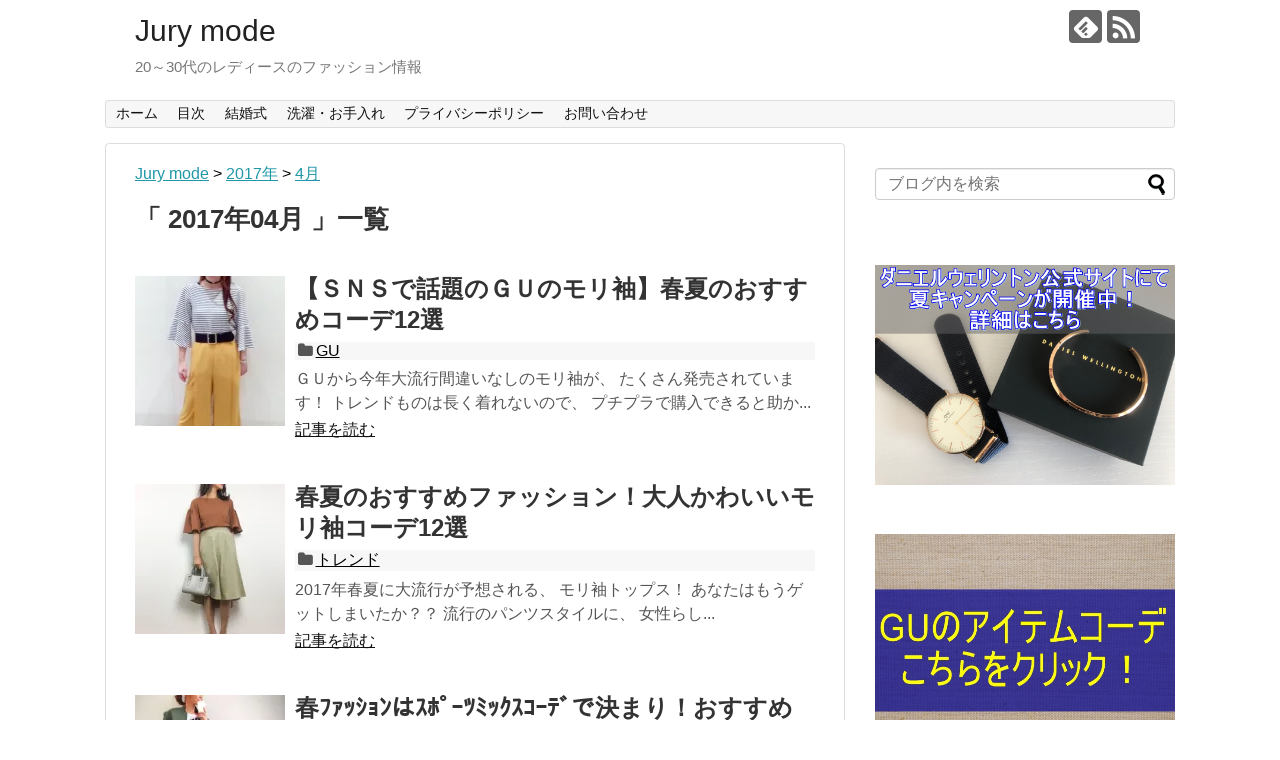

--- FILE ---
content_type: text/html; charset=UTF-8
request_url: https://jury-mode-beaute.com/2017/04/
body_size: 12839
content:
<!DOCTYPE html>
<html lang="ja">
<head>
<meta name="google-site-verification" content="YXrrp0ha9rQMFYqOzvJN9fN6TskOftRkc4SaunAVQ4U" />
<meta charset="UTF-8">
  <meta name="viewport" content="width=1280, maximum-scale=1, user-scalable=yes">
<link rel="alternate" type="application/rss+xml" title="Jury mode RSS Feed" href="https://jury-mode-beaute.com/feed/" />
<link rel="pingback" href="https://jury-mode-beaute.com/xmlrpc.php" />
<meta name="robots" content="noindex,follow">
<!-- OGP -->
<meta property="og:type" content="website">
<meta property="og:description" content="20～30代のレディースのファッション情報">
<meta property="og:title" content="Jury mode">
<meta property="og:url" content="https://jury-mode-beaute.com">
<meta property="og:site_name" content="Jury mode">
<meta property="og:locale" content="ja_JP">
<!-- /OGP -->
<!-- Twitter Card -->
<meta name="twitter:card" content="summary">
<meta name="twitter:description" content="20～30代のレディースのファッション情報">
<meta name="twitter:title" content="Jury mode">
<meta name="twitter:url" content="https://jury-mode-beaute.com">
<meta name="twitter:domain" content="jury-mode-beaute.com">
<!-- /Twitter Card -->

<title>4月, 2017 | Jury mode</title>

<!-- All in One SEO Pack 2.3.11.4 by Michael Torbert of Semper Fi Web Design[1169,1197] -->
<meta name="robots" content="noindex,follow" />

<link rel="canonical" href="https://jury-mode-beaute.com/2017/04/" />
<!-- /all in one seo pack -->
<link rel='dns-prefetch' href='//s0.wp.com' />
<link rel='dns-prefetch' href='//secure.gravatar.com' />
<link rel='dns-prefetch' href='//s.w.org' />
<link rel="alternate" type="application/rss+xml" title="Jury mode &raquo; フィード" href="https://jury-mode-beaute.com/feed/" />
<link rel="alternate" type="application/rss+xml" title="Jury mode &raquo; コメントフィード" href="https://jury-mode-beaute.com/comments/feed/" />
		<script type="text/javascript">
			window._wpemojiSettings = {"baseUrl":"https:\/\/s.w.org\/images\/core\/emoji\/2.2.1\/72x72\/","ext":".png","svgUrl":"https:\/\/s.w.org\/images\/core\/emoji\/2.2.1\/svg\/","svgExt":".svg","source":{"concatemoji":"https:\/\/jury-mode-beaute.com\/wp-includes\/js\/wp-emoji-release.min.js"}};
			!function(t,a,e){var r,n,i,o=a.createElement("canvas"),l=o.getContext&&o.getContext("2d");function c(t){var e=a.createElement("script");e.src=t,e.defer=e.type="text/javascript",a.getElementsByTagName("head")[0].appendChild(e)}for(i=Array("flag","emoji4"),e.supports={everything:!0,everythingExceptFlag:!0},n=0;n<i.length;n++)e.supports[i[n]]=function(t){var e,a=String.fromCharCode;if(!l||!l.fillText)return!1;switch(l.clearRect(0,0,o.width,o.height),l.textBaseline="top",l.font="600 32px Arial",t){case"flag":return(l.fillText(a(55356,56826,55356,56819),0,0),o.toDataURL().length<3e3)?!1:(l.clearRect(0,0,o.width,o.height),l.fillText(a(55356,57331,65039,8205,55356,57096),0,0),e=o.toDataURL(),l.clearRect(0,0,o.width,o.height),l.fillText(a(55356,57331,55356,57096),0,0),e!==o.toDataURL());case"emoji4":return l.fillText(a(55357,56425,55356,57341,8205,55357,56507),0,0),e=o.toDataURL(),l.clearRect(0,0,o.width,o.height),l.fillText(a(55357,56425,55356,57341,55357,56507),0,0),e!==o.toDataURL()}return!1}(i[n]),e.supports.everything=e.supports.everything&&e.supports[i[n]],"flag"!==i[n]&&(e.supports.everythingExceptFlag=e.supports.everythingExceptFlag&&e.supports[i[n]]);e.supports.everythingExceptFlag=e.supports.everythingExceptFlag&&!e.supports.flag,e.DOMReady=!1,e.readyCallback=function(){e.DOMReady=!0},e.supports.everything||(r=function(){e.readyCallback()},a.addEventListener?(a.addEventListener("DOMContentLoaded",r,!1),t.addEventListener("load",r,!1)):(t.attachEvent("onload",r),a.attachEvent("onreadystatechange",function(){"complete"===a.readyState&&e.readyCallback()})),(r=e.source||{}).concatemoji?c(r.concatemoji):r.wpemoji&&r.twemoji&&(c(r.twemoji),c(r.wpemoji)))}(window,document,window._wpemojiSettings);
		</script>
		<style type="text/css">
img.wp-smiley,
img.emoji {
	display: inline !important;
	border: none !important;
	box-shadow: none !important;
	height: 1em !important;
	width: 1em !important;
	margin: 0 .07em !important;
	vertical-align: -0.1em !important;
	background: none !important;
	padding: 0 !important;
}
</style>
<link rel='stylesheet' id='simplicity-style-css'  href='https://jury-mode-beaute.com/wp-content/themes/simplicity2/style.css' type='text/css' media='all' />
<link rel='stylesheet' id='responsive-style-css'  href='https://jury-mode-beaute.com/wp-content/themes/simplicity2/css/responsive-pc.css' type='text/css' media='all' />
<link rel='stylesheet' id='font-awesome-style-css'  href='https://jury-mode-beaute.com/wp-content/themes/simplicity2/webfonts/css/font-awesome.min.css' type='text/css' media='all' />
<link rel='stylesheet' id='icomoon-style-css'  href='https://jury-mode-beaute.com/wp-content/themes/simplicity2/webfonts/icomoon/style.css' type='text/css' media='all' />
<link rel='stylesheet' id='extension-style-css'  href='https://jury-mode-beaute.com/wp-content/themes/simplicity2/css/extension.css' type='text/css' media='all' />
<style id='extension-style-inline-css' type='text/css'>

.ad-space {
  text-align:center;
}
@media screen and (max-width:639px){
  .article br{
    display: block;
  }
}

</style>
<link rel='stylesheet' id='print-style-css'  href='https://jury-mode-beaute.com/wp-content/themes/simplicity2/css/print.css' type='text/css' media='print' />
<link rel='stylesheet' id='contact-form-7-css'  href='https://jury-mode-beaute.com/wp-content/plugins/contact-form-7/includes/css/styles.css' type='text/css' media='all' />
<link rel='stylesheet' id='toc-screen-css'  href='https://jury-mode-beaute.com/wp-content/plugins/table-of-contents-plus/screen.min.css' type='text/css' media='all' />
<link rel='stylesheet' id='wordpress-popular-posts-css'  href='https://jury-mode-beaute.com/wp-content/plugins/wordpress-popular-posts/style/wpp.css' type='text/css' media='all' />
<link rel='stylesheet' id='jetpack_css-css'  href='https://jury-mode-beaute.com/wp-content/plugins/jetpack/css/jetpack.css' type='text/css' media='all' />
<script type='text/javascript' src='https://jury-mode-beaute.com/wp-includes/js/jquery/jquery.js'></script>
<script type='text/javascript' src='https://jury-mode-beaute.com/wp-includes/js/jquery/jquery-migrate.min.js'></script>
<link rel="EditURI" type="application/rsd+xml" title="RSD" href="https://jury-mode-beaute.com/xmlrpc.php?rsd" />
<link rel="wlwmanifest" type="application/wlwmanifest+xml" href="https://jury-mode-beaute.com/wp-includes/wlwmanifest.xml" /> 
<meta name="generator" content="WordPress 4.7.29" />
<script type="text/javascript">
	window._wp_rp_static_base_url = 'https://rp.zemanta.com/static/';
	window._wp_rp_wp_ajax_url = "https://jury-mode-beaute.com/wp-admin/admin-ajax.php";
	window._wp_rp_plugin_version = '3.6.1';
	window._wp_rp_post_id = '4189';
	window._wp_rp_num_rel_posts = '10';
	window._wp_rp_thumbnails = true;
	window._wp_rp_post_title = '%E3%80%90%EF%BC%B3%EF%BC%AE%EF%BC%B3%E3%81%A7%E8%A9%B1%E9%A1%8C%E3%81%AE%EF%BC%A7%EF%BC%B5%E3%81%AE%E3%83%A2%E3%83%AA%E8%A2%96%E3%80%91%E6%98%A5%E5%A4%8F%E3%81%AE%E3%81%8A%E3%81%99%E3%81%99%E3%82%81%E3%82%B3%E3%83%BC%E3%83%8712%E9%81%B8';
	window._wp_rp_post_tags = ['gu', 'span', 'alt', 'a', '12'];
</script>
<link rel="stylesheet" href="https://jury-mode-beaute.com/wp-content/plugins/related-posts/static/themes/vertical-m.css?version=3.6.1" />

<link rel='dns-prefetch' href='//v0.wordpress.com'>
<link rel='dns-prefetch' href='//i0.wp.com'>
<link rel='dns-prefetch' href='//i1.wp.com'>
<link rel='dns-prefetch' href='//i2.wp.com'>
<style type='text/css'>img#wpstats{display:none}</style><style type="text/css">.broken_link, a.broken_link {
	text-decoration: line-through;
}</style></head>
  <body class="archive date" itemscope itemtype="http://schema.org/WebPage">
    <div id="container">

      <!-- header -->
      <header itemscope itemtype="http://schema.org/WPHeader">
        <div id="header" class="clearfix">
          <div id="header-in">

                        <div id="h-top">
              <!-- モバイルメニュー表示用のボタン -->
<div id="mobile-menu">
  <a id="mobile-menu-toggle" href="#"><span class="fa fa-bars fa-2x"></span></a>
</div>

              <div class="alignleft top-title-catchphrase">
                <!-- サイトのタイトル -->
<p id="site-title" itemscope itemtype="http://schema.org/Organization">
  <a href="https://jury-mode-beaute.com/">Jury mode</a></p>
<!-- サイトの概要 -->
<p id="site-description">
  20～30代のレディースのファッション情報</p>
              </div>

              <div class="alignright top-sns-follows">
                                <!-- SNSページ -->
<div class="sns-pages">
<p class="sns-follow-msg">フォローする</p>
<ul class="snsp">
<li class="feedly-page"><a href='//feedly.com/index.html#subscription%2Ffeed%2Fhttps%3A%2F%2Fjury-mode-beaute.com%2Ffeed%2F' target='blank' title="feedlyで更新情報を購読" rel="nofollow"><span class="icon-feedly-logo"></span></a></li><li class="rss-page"><a href="https://jury-mode-beaute.com/feed/" target="_blank" title="RSSで更新情報をフォロー" rel="nofollow"><span class="icon-rss-logo"></span></a></li>  </ul>
</div>
                              </div>

            </div><!-- /#h-top -->
          </div><!-- /#header-in -->
        </div><!-- /#header -->
      </header>

      <!-- Navigation -->
<nav itemscope itemtype="http://schema.org/SiteNavigationElement">
  <div id="navi">
      	<div id="navi-in">
      <div class="menu-%e3%82%b0%e3%83%ad%e3%83%bc%e3%83%90%e3%83%ab-container"><ul id="menu-%e3%82%b0%e3%83%ad%e3%83%bc%e3%83%90%e3%83%ab" class="menu"><li id="menu-item-12" class="menu-item menu-item-type-custom menu-item-object-custom menu-item-home menu-item-12"><a href="http://jury-mode-beaute.com/">ホーム</a></li>
<li id="menu-item-17" class="menu-item menu-item-type-post_type menu-item-object-page menu-item-17"><a href="https://jury-mode-beaute.com/saitomaps/">目次</a></li>
<li id="menu-item-2354" class="menu-item menu-item-type-taxonomy menu-item-object-category menu-item-2354"><a href="https://jury-mode-beaute.com/category/%e7%b5%90%e5%a9%9a%e5%bc%8f/">結婚式</a></li>
<li id="menu-item-2979" class="menu-item menu-item-type-taxonomy menu-item-object-category menu-item-2979"><a href="https://jury-mode-beaute.com/category/%e6%b4%97%e6%bf%af/">洗濯・お手入れ</a></li>
<li id="menu-item-14" class="menu-item menu-item-type-post_type menu-item-object-page menu-item-14"><a href="https://jury-mode-beaute.com/puraibasi/">プライバシーポリシー</a></li>
<li id="menu-item-13" class="menu-item menu-item-type-post_type menu-item-object-page menu-item-13"><a href="https://jury-mode-beaute.com/otoiawase/">お問い合わせ</a></li>
</ul></div>    </div><!-- /#navi-in -->
  </div><!-- /#navi -->
</nav>
<!-- /Navigation -->
      <!-- 本体部分 -->
      <div id="body">
        <div id="body-in">

          
          <!-- main -->
          <main itemscope itemprop="mainContentOfPage">
            <div id="main" itemscope itemtype="http://schema.org/Blog">

<div class="breadcrumbs" typeof="BreadcrumbList" vocab="https://schema.org/">
    <!-- Breadcrumb NavXT 6.4.0 -->
<span property="itemListElement" typeof="ListItem"><a property="item" typeof="WebPage" title="Go to Jury mode." href="https://jury-mode-beaute.com" class="home" ><span property="name">Jury mode</span></a><meta property="position" content="1"></span> &gt; <span property="itemListElement" typeof="ListItem"><a property="item" typeof="WebPage" title="Go to the 2017年 archives." href="https://jury-mode-beaute.com/2017/" class="archive date-year" ><span property="name">2017年</span></a><meta property="position" content="2"></span> &gt; <span property="itemListElement" typeof="ListItem"><a property="item" typeof="WebPage" title="Go to the 4月 archives." href="https://jury-mode-beaute.com/2017/04/" class="archive date-month current-item" aria-current="page"><span property="name">4月</span></a><meta property="position" content="3"></span></div>

  <h1 id="archive-title">「
        2017年04月      」一覧  </h1>






<div id="list">
<!-- 記事一覧 -->
<article id="post-4189" class="entry cf entry-card post-4189 post type-post status-publish format-standard has-post-thumbnail category-gu">
  <figure class="entry-thumb">
                  <a href="https://jury-mode-beaute.com/gumorisode/" class="entry-image entry-image-link" title="【ＳＮＳで話題のＧＵのモリ袖】春夏のおすすめコーデ12選"><img width="150" height="150" src="https://i2.wp.com/jury-mode-beaute.com/wp-content/uploads/2017/04/560x560-max-821080cdd334bfae8d1cad14d5fd016e-149059221828690-photo.jpg?resize=150%2C150&amp;ssl=1" class="entry-thumnail wp-post-image" alt="【ＳＮＳで話題のＧＵのモリ袖】春夏のおすすめコーデ12選" srcset="https://i2.wp.com/jury-mode-beaute.com/wp-content/uploads/2017/04/560x560-max-821080cdd334bfae8d1cad14d5fd016e-149059221828690-photo.jpg?resize=150%2C150&amp;ssl=1 150w, https://i2.wp.com/jury-mode-beaute.com/wp-content/uploads/2017/04/560x560-max-821080cdd334bfae8d1cad14d5fd016e-149059221828690-photo.jpg?resize=100%2C100&amp;ssl=1 100w, https://i2.wp.com/jury-mode-beaute.com/wp-content/uploads/2017/04/560x560-max-821080cdd334bfae8d1cad14d5fd016e-149059221828690-photo.jpg?zoom=2&amp;resize=150%2C150&amp;ssl=1 300w" sizes="(max-width: 150px) 100vw, 150px" /></a>
            </figure><!-- /.entry-thumb -->

  <div class="entry-card-content">
  <header>
    <h2><a href="https://jury-mode-beaute.com/gumorisode/" class="entry-title entry-title-link" title="【ＳＮＳで話題のＧＵのモリ袖】春夏のおすすめコーデ12選">【ＳＮＳで話題のＧＵのモリ袖】春夏のおすすめコーデ12選</a></h2>
    <p class="post-meta">
      
            <span class="category"><span class="fa fa-folder fa-fw"></span><a href="https://jury-mode-beaute.com/category/gu/" rel="category tag">GU</a></span>
      
      
      
    </p><!-- /.post-meta -->
      </header>
  <p class="entry-snippet">ＧＵから今年大流行間違いなしのモリ袖が、
たくさん発売されています！

トレンドものは長く着れないので、
プチプラで購入できると助か...</p>

    <footer>
    <p class="entry-read"><a href="https://jury-mode-beaute.com/gumorisode/" class="entry-read-link">記事を読む</a></p>
  </footer>
  
</div><!-- /.entry-card-content -->
</article><article id="post-4188" class="entry cf entry-card post-4188 post type-post status-publish format-standard has-post-thumbnail category-30">
  <figure class="entry-thumb">
                  <a href="https://jury-mode-beaute.com/morisode/" class="entry-image entry-image-link" title="春夏のおすすめファッション！大人かわいいモリ袖コーデ12選"><img width="150" height="150" src="https://i0.wp.com/jury-mode-beaute.com/wp-content/uploads/2017/04/20160716zozo_01.jpg?resize=150%2C150&amp;ssl=1" class="entry-thumnail wp-post-image" alt="春夏のおすすめファッション！大人かわいいモリ袖コーデ12選" srcset="https://i0.wp.com/jury-mode-beaute.com/wp-content/uploads/2017/04/20160716zozo_01.jpg?resize=150%2C150&amp;ssl=1 150w, https://i0.wp.com/jury-mode-beaute.com/wp-content/uploads/2017/04/20160716zozo_01.jpg?resize=100%2C100&amp;ssl=1 100w, https://i0.wp.com/jury-mode-beaute.com/wp-content/uploads/2017/04/20160716zozo_01.jpg?zoom=2&amp;resize=150%2C150&amp;ssl=1 300w, https://i0.wp.com/jury-mode-beaute.com/wp-content/uploads/2017/04/20160716zozo_01.jpg?zoom=3&amp;resize=150%2C150&amp;ssl=1 450w" sizes="(max-width: 150px) 100vw, 150px" /></a>
            </figure><!-- /.entry-thumb -->

  <div class="entry-card-content">
  <header>
    <h2><a href="https://jury-mode-beaute.com/morisode/" class="entry-title entry-title-link" title="春夏のおすすめファッション！大人かわいいモリ袖コーデ12選">春夏のおすすめファッション！大人かわいいモリ袖コーデ12選</a></h2>
    <p class="post-meta">
      
            <span class="category"><span class="fa fa-folder fa-fw"></span><a href="https://jury-mode-beaute.com/category/%e3%83%88%e3%83%ac%e3%83%b3%e3%83%89/" rel="category tag">トレンド</a></span>
      
      
      
    </p><!-- /.post-meta -->
      </header>
  <p class="entry-snippet">2017年春夏に大流行が予想される、
モリ袖トップス！

あなたはもうゲットしまいたか？？

流行のパンツスタイルに、
女性らし...</p>

    <footer>
    <p class="entry-read"><a href="https://jury-mode-beaute.com/morisode/" class="entry-read-link">記事を読む</a></p>
  </footer>
  
</div><!-- /.entry-card-content -->
</article><article id="post-4169" class="entry cf entry-card post-4169 post type-post status-publish format-standard has-post-thumbnail category-30">
  <figure class="entry-thumb">
                  <a href="https://jury-mode-beaute.com/harusupo-tu/" class="entry-image entry-image-link" title="春ﾌｧｯｼｮﾝはｽﾎﾟｰﾂﾐｯｸｽｺｰﾃﾞで決まり！おすすめ12選"><img width="150" height="150" src="https://i2.wp.com/jury-mode-beaute.com/wp-content/uploads/2017/04/w621_20150317165906380_1000.jpg?resize=150%2C150&amp;ssl=1" class="entry-thumnail wp-post-image" alt="春ﾌｧｯｼｮﾝはｽﾎﾟｰﾂﾐｯｸｽｺｰﾃﾞで決まり！おすすめ12選" srcset="https://i2.wp.com/jury-mode-beaute.com/wp-content/uploads/2017/04/w621_20150317165906380_1000.jpg?resize=150%2C150&amp;ssl=1 150w, https://i2.wp.com/jury-mode-beaute.com/wp-content/uploads/2017/04/w621_20150317165906380_1000.jpg?resize=100%2C100&amp;ssl=1 100w, https://i2.wp.com/jury-mode-beaute.com/wp-content/uploads/2017/04/w621_20150317165906380_1000.jpg?zoom=2&amp;resize=150%2C150&amp;ssl=1 300w, https://i2.wp.com/jury-mode-beaute.com/wp-content/uploads/2017/04/w621_20150317165906380_1000.jpg?zoom=3&amp;resize=150%2C150&amp;ssl=1 450w" sizes="(max-width: 150px) 100vw, 150px" /></a>
            </figure><!-- /.entry-thumb -->

  <div class="entry-card-content">
  <header>
    <h2><a href="https://jury-mode-beaute.com/harusupo-tu/" class="entry-title entry-title-link" title="春ﾌｧｯｼｮﾝはｽﾎﾟｰﾂﾐｯｸｽｺｰﾃﾞで決まり！おすすめ12選">春ﾌｧｯｼｮﾝはｽﾎﾟｰﾂﾐｯｸｽｺｰﾃﾞで決まり！おすすめ12選</a></h2>
    <p class="post-meta">
      
            <span class="category"><span class="fa fa-folder fa-fw"></span><a href="https://jury-mode-beaute.com/category/%e3%83%88%e3%83%ac%e3%83%b3%e3%83%89/" rel="category tag">トレンド</a></span>
      
      
      
    </p><!-- /.post-meta -->
      </header>
  <p class="entry-snippet">春ファッションといえば、
どんなファッションを思い浮かべますか？

春といえば気候がよく、
アクティブに行動しやすい時期ですね。
...</p>

    <footer>
    <p class="entry-read"><a href="https://jury-mode-beaute.com/harusupo-tu/" class="entry-read-link">記事を読む</a></p>
  </footer>
  
</div><!-- /.entry-card-content -->
</article><article id="post-4096" class="entry cf entry-card post-4096 post type-post status-publish format-standard has-post-thumbnail category-35">
  <figure class="entry-thumb">
                  <a href="https://jury-mode-beaute.com/buruzonharu/" class="entry-image entry-image-link" title="【春のおすすめスタイル】カラー別ブルゾンコーデ12選"><img width="150" height="150" src="https://i1.wp.com/jury-mode-beaute.com/wp-content/uploads/2017/04/23a7f78504fb622adca1ab5adda0e3e2.jpg?resize=150%2C150&amp;ssl=1" class="entry-thumnail wp-post-image" alt="【春のおすすめスタイル】カラー別ブルゾンコーデ12選" srcset="https://i1.wp.com/jury-mode-beaute.com/wp-content/uploads/2017/04/23a7f78504fb622adca1ab5adda0e3e2.jpg?resize=150%2C150&amp;ssl=1 150w, https://i1.wp.com/jury-mode-beaute.com/wp-content/uploads/2017/04/23a7f78504fb622adca1ab5adda0e3e2.jpg?resize=100%2C100&amp;ssl=1 100w, https://i1.wp.com/jury-mode-beaute.com/wp-content/uploads/2017/04/23a7f78504fb622adca1ab5adda0e3e2.jpg?zoom=2&amp;resize=150%2C150&amp;ssl=1 300w, https://i1.wp.com/jury-mode-beaute.com/wp-content/uploads/2017/04/23a7f78504fb622adca1ab5adda0e3e2.jpg?zoom=3&amp;resize=150%2C150&amp;ssl=1 450w" sizes="(max-width: 150px) 100vw, 150px" /></a>
            </figure><!-- /.entry-thumb -->

  <div class="entry-card-content">
  <header>
    <h2><a href="https://jury-mode-beaute.com/buruzonharu/" class="entry-title entry-title-link" title="【春のおすすめスタイル】カラー別ブルゾンコーデ12選">【春のおすすめスタイル】カラー別ブルゾンコーデ12選</a></h2>
    <p class="post-meta">
      
            <span class="category"><span class="fa fa-folder fa-fw"></span><a href="https://jury-mode-beaute.com/category/%e3%83%96%e3%83%ab%e3%82%be%e3%83%b3/" rel="category tag">ブルゾン</a></span>
      
      
      
    </p><!-- /.post-meta -->
      </header>
  <p class="entry-snippet">春アウターにおすすめなのが、ブルゾンです。

カジュアルなアイテムですが、
ガーリーなスカートにも合わせることができるので、
万能ア...</p>

    <footer>
    <p class="entry-read"><a href="https://jury-mode-beaute.com/buruzonharu/" class="entry-read-link">記事を読む</a></p>
  </footer>
  
</div><!-- /.entry-card-content -->
</article><article id="post-4143" class="entry cf entry-card post-4143 post type-post status-publish format-standard has-post-thumbnail category-34">
  <figure class="entry-thumb">
                  <a href="https://jury-mode-beaute.com/hanagaragaun/" class="entry-image entry-image-link" title="【この春注目！】大人かわいい花柄ガウンコーデ9選"><img width="150" height="150" src="https://i0.wp.com/jury-mode-beaute.com/wp-content/uploads/2017/04/20170322170753209_500.jpg?resize=150%2C150&amp;ssl=1" class="entry-thumnail wp-post-image" alt="【この春注目！】大人かわいい花柄ガウンコーデ9選" srcset="https://i0.wp.com/jury-mode-beaute.com/wp-content/uploads/2017/04/20170322170753209_500.jpg?resize=150%2C150&amp;ssl=1 150w, https://i0.wp.com/jury-mode-beaute.com/wp-content/uploads/2017/04/20170322170753209_500.jpg?resize=100%2C100&amp;ssl=1 100w, https://i0.wp.com/jury-mode-beaute.com/wp-content/uploads/2017/04/20170322170753209_500.jpg?zoom=2&amp;resize=150%2C150&amp;ssl=1 300w, https://i0.wp.com/jury-mode-beaute.com/wp-content/uploads/2017/04/20170322170753209_500.jpg?zoom=3&amp;resize=150%2C150&amp;ssl=1 450w" sizes="(max-width: 150px) 100vw, 150px" /></a>
            </figure><!-- /.entry-thumb -->

  <div class="entry-card-content">
  <header>
    <h2><a href="https://jury-mode-beaute.com/hanagaragaun/" class="entry-title entry-title-link" title="【この春注目！】大人かわいい花柄ガウンコーデ9選">【この春注目！】大人かわいい花柄ガウンコーデ9選</a></h2>
    <p class="post-meta">
      
            <span class="category"><span class="fa fa-folder fa-fw"></span><a href="https://jury-mode-beaute.com/category/%e3%82%ac%e3%82%a6%e3%83%b3/" rel="category tag">ガウン</a></span>
      
      
      
    </p><!-- /.post-meta -->
      </header>
  <p class="entry-snippet">春コーデにぴったりなのが、花柄ガウン。

春にはもちろん、初夏まで大活躍するので、
１枚は持っておきたいアイテムですね。

そんな...</p>

    <footer>
    <p class="entry-read"><a href="https://jury-mode-beaute.com/hanagaragaun/" class="entry-read-link">記事を読む</a></p>
  </footer>
  
</div><!-- /.entry-card-content -->
</article>  <div class="clear"></div>
</div><!-- /#list -->

  <!-- 文章下広告 -->
                  


            </div><!-- /#main -->
          </main>
        <!-- sidebar -->
<div id="sidebar" role="complementary">
    
  <div id="sidebar-widget">
  <!-- ウイジェット -->
  <aside id="search-2" class="widget widget_search"><form method="get" id="searchform" action="https://jury-mode-beaute.com/">
	<input type="text" placeholder="ブログ内を検索" name="s" id="s">
	<input type="submit" id="searchsubmit" value="">
</form></aside><aside id="text-18" class="widget widget_text">			<div class="textwidget"><center><a href="https://jury-mode-beaute.com/danielnatukyan/">
<img alt="" src="https://jury-mode-beaute.com/wp-content/uploads/2018/07/IMG_7465-crop.jpg"width="300" height="220"></a></center></div>
		</aside><aside id="text-14" class="widget widget_text">			<div class="textwidget"><center><a href="https://jury-mode-beaute.com/category/gu/">
<img alt="" src="https://jury-mode-beaute.com/wp-content/uploads/2016/10/4c66c7d234214be9aeffe841d30abc7d_s-crop.jpg"width="300" height="220"></a></center></div>
		</aside><aside id="text-13" class="widget widget_text">			<div class="textwidget"><center><a href="https://jury-mode-beaute.com/category/%E7%B5%90%E5%A9%9A%E5%BC%8F/">
<img alt="" src="https://i1.wp.com/jury-mode-beaute.com/wp-content/uploads/2016/08/b20c777549e013b43c79cda02640464d_s-crop.jpg?"width="300" height="220"></a></center></div>
		</aside>
<!-- WordPress Popular Posts Plugin v3.3.4 [W] [all] [views] [regular] -->
<aside id="wpp-3" class="widget popular-posts">
<h3 class="widget_title sidebar_widget_title">人気記事ランキングTOP10</h3>
<ul class="wpp-list">
<li><a href="https://jury-mode-beaute.com/ko-tokimawasi/" title="冬コートは何色を買う!?着まわしやすい色は？色別コーデ12選" target="_self"><img src="https://jury-mode-beaute.com/wp-content/uploads/wordpress-popular-posts/1159-featured-100x100.jpg" width="100" height="100" title="冬コートは何色を買う!?着まわしやすい色は？色別コーデ12選" alt="冬コートは何色を買う!?着まわしやすい色は？色別コーデ12選" class="wpp-thumbnail wpp_cached_thumb wpp_featured" /></a> <a href="https://jury-mode-beaute.com/ko-tokimawasi/" title="冬コートは何色を買う!?着まわしやすい色は？色別コーデ12選" class="wpp-post-title" target="_self">冬コートは何色を買う!?着まわしやすい色は？色別コーデ12選</a>  <span class="post-stats"><span class="wpp-views">255,958ビュー</span></span> </li>
<li><a href="https://jury-mode-beaute.com/ko-tosenntaku/" title="自宅でコートを洗濯機で洗っても大丈夫!?コートの洗濯方法" target="_self"><img src="https://jury-mode-beaute.com/wp-content/uploads/wordpress-popular-posts/1272-featured-100x100.jpg" width="100" height="100" title="自宅でコートを洗濯機で洗っても大丈夫!?コートの洗濯方法" alt="自宅でコートを洗濯機で洗っても大丈夫!?コートの洗濯方法" class="wpp-thumbnail wpp_cached_thumb wpp_featured" /></a> <a href="https://jury-mode-beaute.com/ko-tosenntaku/" title="自宅でコートを洗濯機で洗っても大丈夫!?コートの洗濯方法" class="wpp-post-title" target="_self">自宅でコートを洗濯機で洗っても大丈夫!?コートの洗濯方法</a>  <span class="post-stats"><span class="wpp-views">235,210ビュー</span></span> </li>
<li><a href="https://jury-mode-beaute.com/atatakaiko-to/" title="暖かい素材のコートはどれ!?素材別暖かさランキングベスト4" target="_self"><img src="https://jury-mode-beaute.com/wp-content/uploads/wordpress-popular-posts/1174-featured-100x100.jpg" width="100" height="100" title="暖かい素材のコートはどれ!?素材別暖かさランキングベスト4" alt="暖かい素材のコートはどれ!?素材別暖かさランキングベスト4" class="wpp-thumbnail wpp_cached_thumb wpp_featured" /></a> <a href="https://jury-mode-beaute.com/atatakaiko-to/" title="暖かい素材のコートはどれ!?素材別暖かさランキングベスト4" class="wpp-post-title" target="_self">暖かい素材のコートはどれ!?素材別暖かさランキングベスト4</a>  <span class="post-stats"><span class="wpp-views">233,517ビュー</span></span> </li>
<li><a href="https://jury-mode-beaute.com/ko-toka-de/" title="コートの中にカーディガンって変!?おしゃれな重ね着コーデ7選" target="_self"><img src="https://jury-mode-beaute.com/wp-content/uploads/wordpress-popular-posts/1234-featured-100x100.jpg" width="100" height="100" title="コートの中にカーディガンって変!?おしゃれな重ね着コーデ7選" alt="コートの中にカーディガンって変!?おしゃれな重ね着コーデ7選" class="wpp-thumbnail wpp_cached_thumb wpp_featured" /></a> <a href="https://jury-mode-beaute.com/ko-toka-de/" title="コートの中にカーディガンって変!?おしゃれな重ね着コーデ7選" class="wpp-post-title" target="_self">コートの中にカーディガンって変!?おしゃれな重ね着コーデ7選</a>  <span class="post-stats"><span class="wpp-views">189,942ビュー</span></span> </li>
<li><a href="https://jury-mode-beaute.com/kekkonnsikikutu/" title="【結婚式の靴は何色ならOK!?】お呼ばれ時の靴を選ぶ３つのポイント" target="_self"><img src="https://jury-mode-beaute.com/wp-content/uploads/wordpress-popular-posts/182-featured-100x100.jpg" width="100" height="100" title="【結婚式の靴は何色ならOK!?】お呼ばれ時の靴を選ぶ３つのポイント" alt="【結婚式の靴は何色ならOK!?】お呼ばれ時の靴を選ぶ３つのポイント" class="wpp-thumbnail wpp_cached_thumb wpp_featured" /></a> <a href="https://jury-mode-beaute.com/kekkonnsikikutu/" title="【結婚式の靴は何色ならOK!?】お呼ばれ時の靴を選ぶ３つのポイント" class="wpp-post-title" target="_self">【結婚式の靴は何色ならOK!?】お呼ばれ時の靴を選ぶ３つのポイント</a>  <span class="post-stats"><span class="wpp-views">184,187ビュー</span></span> </li>
<li><a href="https://jury-mode-beaute.com/sirosyatujyuusou/" title="白シャツの黄ばみの落とし方。重曹と酸素系漂白剤で真っ白に" target="_self"><img src="https://jury-mode-beaute.com/wp-content/uploads/wordpress-popular-posts/443-featured-100x100.png" width="100" height="100" title="白シャツの黄ばみの落とし方。重曹と酸素系漂白剤で真っ白に" alt="白シャツの黄ばみの落とし方。重曹と酸素系漂白剤で真っ白に" class="wpp-thumbnail wpp_cached_thumb wpp_featured" /></a> <a href="https://jury-mode-beaute.com/sirosyatujyuusou/" title="白シャツの黄ばみの落とし方。重曹と酸素系漂白剤で真っ白に" class="wpp-post-title" target="_self">白シャツの黄ばみの落とし方。重曹と酸素系漂白剤で真っ白に</a>  <span class="post-stats"><span class="wpp-views">182,939ビュー</span></span> </li>
<li><a href="https://jury-mode-beaute.com/nittoinnna/" title="ニットのインナーは着る!?着ない!?レディースのインナーの選び方" target="_self"><img src="https://jury-mode-beaute.com/wp-content/uploads/wordpress-popular-posts/614-featured-100x100.jpg" width="100" height="100" title="ニットのインナーは着る!?着ない!?レディースのインナーの選び方" alt="ニットのインナーは着る!?着ない!?レディースのインナーの選び方" class="wpp-thumbnail wpp_cached_thumb wpp_featured" /></a> <a href="https://jury-mode-beaute.com/nittoinnna/" title="ニットのインナーは着る!?着ない!?レディースのインナーの選び方" class="wpp-post-title" target="_self">ニットのインナーは着る!?着ない!?レディースのインナーの選び方</a>  <span class="post-stats"><span class="wpp-views">158,881ビュー</span></span> </li>
<li><a href="https://jury-mode-beaute.com/taituseidenki/" title="【足にまとわりつくﾜﾝﾋﾟをどうにかして！】ﾀｲﾂの静電気の除去方法" target="_self"><img src="https://jury-mode-beaute.com/wp-content/uploads/wordpress-popular-posts/2168-featured-100x100.jpg" width="100" height="100" title="【足にまとわりつくﾜﾝﾋﾟをどうにかして！】ﾀｲﾂの静電気の除去方法" alt="【足にまとわりつくﾜﾝﾋﾟをどうにかして！】ﾀｲﾂの静電気の除去方法" class="wpp-thumbnail wpp_cached_thumb wpp_featured" /></a> <a href="https://jury-mode-beaute.com/taituseidenki/" title="【足にまとわりつくﾜﾝﾋﾟをどうにかして！】ﾀｲﾂの静電気の除去方法" class="wpp-post-title" target="_self">【足にまとわりつくﾜﾝﾋﾟをどうにかして！】ﾀｲﾂの静電気の除去方法</a>  <span class="post-stats"><span class="wpp-views">124,862ビュー</span></span> </li>
<li><a href="https://jury-mode-beaute.com/kutusitakasene/" title="【タイツ×靴下の重ね履きコーデ10選】おしゃれな重ね履き♡" target="_self"><img src="https://jury-mode-beaute.com/wp-content/uploads/wordpress-popular-posts/927-featured-100x100.jpg" width="100" height="100" title="【タイツ×靴下の重ね履きコーデ10選】おしゃれな重ね履き♡" alt="【タイツ×靴下の重ね履きコーデ10選】おしゃれな重ね履き♡" class="wpp-thumbnail wpp_cached_thumb wpp_featured" /></a> <a href="https://jury-mode-beaute.com/kutusitakasene/" title="【タイツ×靴下の重ね履きコーデ10選】おしゃれな重ね履き♡" class="wpp-post-title" target="_self">【タイツ×靴下の重ね履きコーデ10選】おしゃれな重ね履き♡</a>  <span class="post-stats"><span class="wpp-views">117,290ビュー</span></span> </li>
<li><a href="https://jury-mode-beaute.com/mamasu-tukutu/" title="入園式、入学式に合わせる靴はどうする!?おすすめパンプス5選" target="_self"><img src="https://jury-mode-beaute.com/wp-content/uploads/wordpress-popular-posts/1441-featured-100x100.jpg" width="100" height="100" title="入園式、入学式に合わせる靴はどうする!?おすすめパンプス5選" alt="入園式、入学式に合わせる靴はどうする!?おすすめパンプス5選" class="wpp-thumbnail wpp_cached_thumb wpp_featured" /></a> <a href="https://jury-mode-beaute.com/mamasu-tukutu/" title="入園式、入学式に合わせる靴はどうする!?おすすめパンプス5選" class="wpp-post-title" target="_self">入園式、入学式に合わせる靴はどうする!?おすすめパンプス5選</a>  <span class="post-stats"><span class="wpp-views">103,805ビュー</span></span> </li>

</ul>
</aside>
<!-- End WordPress Popular Posts Plugin v3.3.4 -->
<aside id="text-3" class="widget widget_text"><h3 class="widget_title sidebar_widget_title">結婚式のおよばれファッション</h3>			<div class="textwidget"><img alt="" src="https://i1.wp.com/jury-mode-beaute.com/wp-content/uploads/2015/09/i1405-032230_a.jpg?resize=150%2C150"width="100" height="100"align="left">
<a href="https://jury-mode-beaute.com/doresu/">
20～30代の結婚式のカラー別お呼ばれドレスコーデ12選
</a>
<br/><br/><br/><br/>
<img alt="" src="https://i0.wp.com/jury-mode-beaute.com/wp-content/uploads/2015/09/New-Fashion-Women-s-Comfort-Mid-Heels-Pumps-Party-Pointed-Toe-Shoes-CHH175.jpg?resize=150%2C150"width="100" height="100"align="left">
<a href="https://jury-mode-beaute.com/kekkonnsikikutu/">
【結婚式の靴は何色ならOK!?】お呼ばれの靴の3つの選び方
</a>
<br/><br/><br/><br/>
<img alt="" src="https://i0.wp.com/jury-mode-beaute.com/wp-content/uploads/2015/09/04232013043615.jpg?resize=150%2C150"width="100" height="100"align="left">
<a href="https://jury-mode-beaute.com/kekkonnsiking/">
【結婚式にNGな女性の9つの服装】マナーある素敵な服装で
</a>
<br/><br/><br/><br/>
<img alt="" src="https://i0.wp.com/jury-mode-beaute.com/wp-content/uploads/2015/09/47651732.jpg?resize=150%2C150"width="100" height="100"align="left">
<a href="https://jury-mode-beaute.com/borerojyake/">
結婚式のお呼ばれスタイル。ボレロとジャケットどっちにする!?
</a>
<br/><br/><br/><br/>
<img alt="" src="https://i1.wp.com/jury-mode-beaute.com/wp-content/uploads/2015/09/friend_dress-12.png?resize=150%2C150"width="100" height="100"align="left">
<a href="https://jury-mode-beaute.com/kekkonnsikibag/">
結婚式でNGなバッグは!?入らない時はどうする？バッグの選び方
</a>
<br/><br/><br/><br/>
<img alt="" src="https://i1.wp.com/jury-mode-beaute.com/wp-content/uploads/2015/09/o0432032411194944670.jpg?resize=150%2C150"width="100" height="100"align="left">
<a href="https://jury-mode-beaute.com/kekkonnsikineiru/">
結婚式のお呼ばれネイル10選。セルフネイルで簡単かわいく♡
</a>
<br/><br/><br/><br/>
<img alt="" src="https://i0.wp.com/jury-mode-beaute.com/wp-content/uploads/2015/09/7854f534043f19275bf1b697e3df28fb.jpg?resize=150%2C150"width="100" height="100"align="left">
<a href="https://jury-mode-beaute.com/heaup/">
結婚式のお呼ばれヘアスタイル8選。ロングヘアーはアップに
</a>
<br/><br/><br/><br/>
<img alt="" src="https://i0.wp.com/jury-mode-beaute.com/wp-content/uploads/2015/09/o0485048012892190349.jpg?resize=150%2C150"width="100" height="100"align="left">
<a href="https://jury-mode-beaute.com/heasetsyo-to/">
ﾐﾃﾞｨｱﾑやｼｮｰﾄはどうする!?結婚式のお呼ばれヘアスタイル10選
</a>
<br/><br/><br/><br/>
<img alt="" src="https://i2.wp.com/jury-mode-beaute.com/wp-content/uploads/2015/09/1178-17-9.jpg?resize=150%2C150"width="100" height="100"align="left">
<a href="https://jury-mode-beaute.com/motimono/">
【お呼ばれ女性必見！】結婚式に絶対に忘れてはいけない持ち物8つ
</a>
<br/><br/><br/><br/>
<img alt="" src="https://i0.wp.com/jury-mode-beaute.com/wp-content/uploads/2015/09/2015-09-14_154601.png?resize=150%2C150"width="100" height="100"align="left">
<a href="https://jury-mode-beaute.com/kamikazari/">
お花の髪飾りはNG!?結婚式のお呼ばれの髪飾りを選ぶ5つのﾎﾟｲﾝﾄ
</a>
<br/><br/><br/><br/>
<img alt="" src="https://i0.wp.com/jury-mode-beaute.com/wp-content/uploads/2015/09/m_2013-10-12_6678c3b08e17b158a86929b6ef75df2e.jpg?resize=150%2C150"width="100" height="100"align="left">
<a href="https://jury-mode-beaute.com/akuse/">
結婚式のｹﾞｽﾄのｱｸｾｻﾘｰはﾊﾟｰﾙじゃないとﾀﾞﾒ!?お呼ばれのﾏﾅｰ
</a>
<br/><br/><br/><br/>
<img alt="" src="https://i0.wp.com/jury-mode-beaute.com/wp-content/uploads/2016/03/rs8248-0.jpg?resize=150%2C150"width="100" height="100"align="left">
<a href="https://jury-mode-beaute.com/kekkonsikikakato/">
結婚式にかかとのでている靴はOK!?ﾊﾞｯｸｽﾄﾗｯﾌﾟのおすすめ靴7選
</a>
<br/><br/><br/><br/>
<img alt="" src="https://i2.wp.com/jury-mode-beaute.com/wp-content/uploads/2016/03/sim-2.jpg?resize=150%2C150"width="100" height="100"align="left">
<a href="https://jury-mode-beaute.com/kekkonnsikigo-rudopannpusu/">
【結婚式のゴールドのパンプスコーデ5選】お呼ばれに最適万能カラー
</a>
<br/><br/><br/><br/>
<img alt="" src="https://i0.wp.com/jury-mode-beaute.com/wp-content/uploads/2016/03/Op2IQscUYFxYve2_xOtye_164.jpeg?resize=150%2C150"width="100" height="100"align="left">
<a href="https://jury-mode-beaute.com/harukekkonsikiauta/">
春の結婚式 のお呼ばれにおすすめ！レディースアウター5選
</a>
<br/><br/><br/><br/>
<img alt="" src="https://i2.wp.com/jury-mode-beaute.com/wp-content/uploads/2016/03/img61544779.jpg?resize=150%2C150"width="100" height="100"align="left">
<a href="https://jury-mode-beaute.com/kekkonnsikiborero/">
ベージュやゴールドのボレロコーデ8選。結婚式のお呼ばれコーデ
</a>
<br/><br/><br/><br/>
<img alt="" src="https://i0.wp.com/jury-mode-beaute.com/wp-content/uploads/2016/03/2016-03-10_142651.png?resize=150%2C150"width="100" height="100"align="left">
<a href="https://jury-mode-beaute.com/kekkonnsikipa-rubag/">
【上品でエレガントに♡】結婚式におすすめパールのバッグ10選
</a>
<br/><br/><br/><br/>
<img alt="" src="https://i1.wp.com/jury-mode-beaute.com/wp-content/uploads/2016/03/450140000440001-4-B2-001.jpg?resize=150%2C150"width="100" height="100"align="left">
<a href="https://jury-mode-beaute.com/kekkonsikiookimebag/">
【荷物が多い人必見！】結婚式のレディースの大き目バッグ3選
</a>
<br/></div>
		</aside><aside id="text-4" class="widget widget_text"><h3 class="widget_title sidebar_widget_title">お洋服のお手入れ方法</h3>			<div class="textwidget"><img alt="" src="https://i0.wp.com/jury-mode-beaute.com/wp-content/uploads/2016/02/61WPJnWiHmL._UX385_.jpg?resize=150%2C150"width="100" height="100"align="left">
<a href="https://jury-mode-beaute.com/nyu-era/">
ニューエラのキャップの洗い方。普段のお手入れの3つのポイント
</a>
<br/><br/><br/><br/>
<img alt="" src="https://i0.wp.com/jury-mode-beaute.com/wp-content/uploads/2016/02/4dae693675891827165dd0d6c33c3dd5.jpg?resize=150%2C150"width="100" height="100"align="left">
<a href="https://jury-mode-beaute.com/kyapusentaku/">
洗濯機で洗ってもOK!?大事なキャップの洗濯方法と干し方
</a>
<br/><br/><br/><br/>
<img alt="" src="https://i2.wp.com/jury-mode-beaute.com/wp-content/uploads/2016/02/w621_picture.jpg?resize=150%2C150"width="100" height="100"align="left">
<a href="https://jury-mode-beaute.com/bousifande/">
【帽子にファンデーションが…泣】ファンデの取り方と3つの汚れ防止方法
</a>
<br/><br/><br/><br/>
<img alt="" src="https://i2.wp.com/jury-mode-beaute.com/wp-content/uploads/2016/04/HTB11S8fIVXXXXb_aXXXq6xXFXXXX.jpg?resize=150%2C150"width="100" height="100"align="left">
<a href="https://jury-mode-beaute.com/sanndarununo/">
水洗いNG!?布のサンダルやミュールの洗い方と汚れの落とし方
</a>
<br/><br/><br/><br/>
<img alt="" src="https://i1.wp.com/jury-mode-beaute.com/wp-content/uploads/2015/09/2015-09-21_195409.png?resize=150%2C150"width="100" height="100"align="left">
<a href="https://jury-mode-beaute.com/sirosyatujyuusou/">
白シャツの黄ばみの落とし方。重曹と酸素系漂白剤で真っ白に
</a>
<br/><br/><br/><br/>
<img alt="" src="https://i2.wp.com/jury-mode-beaute.com/wp-content/uploads/2015/09/ce906496592a2f23804a438fc7eb661a_s.jpg?resize=150%2C150"width="100" height="100"align="left">
<a href="https://jury-mode-beaute.com/sirosyatuarai/">
白シャツの洗濯頻度は!?黄ばみ防止の白シャツの手洗い方法
</a>
<br/><br/><br/><br/>
<img alt="" src="https://i1.wp.com/jury-mode-beaute.com/wp-content/uploads/2015/09/3aaed511ca8d1c0570211bf27437be962b0322ac.jpg?resize=150%2C150"width="100" height="100"align="left">
<a href="https://jury-mode-beaute.com/hosikataka-de/">
【ｶｰﾃﾞｨｶﾞﾝの洗濯頻度は!?】洗濯した時の干し方とｱｲﾛﾝがけ
</a>
<br/><br/><br/><br/>
<img alt="" src="https://i2.wp.com/jury-mode-beaute.com/wp-content/uploads/2015/09/12f01b14.jpg?resize=150%2C150"width="100" height="100"align="left">
<a href="https://jury-mode-beaute.com/sentakuka-de/">
【ドライマークがついていても家で洗える!?】ｶｰﾃﾞｨｶﾞﾝの洗濯方法
</a>
<br/><br/><br/><br/>
<img alt="" src="https://i0.wp.com/jury-mode-beaute.com/wp-content/uploads/2015/10/07f677580357a4cbadd5fb53d70d89ce.jpg?resize=150%2C150"width="100" height="100"align="left">
<a href="https://jury-mode-beaute.com/nittosimaikata/">
【短期間でもハンガーはＮＧ!?】ﾆｯﾄやｾｰﾀｰのしまい方と防虫対策
</a>
<br/><br/><br/><br/>
<img alt="" src="https://i2.wp.com/jury-mode-beaute.com/wp-content/uploads/2015/10/1_image_size_480_x.jpg?resize=150%2C150"width="100" height="100"align="left">
<a href="https://jury-mode-beaute.com/nittotearai/">
【ハンガーに掛けたら伸びる!?】ニットの手洗い方法と干し方
</a>
<br/></div>
		</aside><aside id="text-5" class="widget widget_text"><h3 class="widget_title sidebar_widget_title">アウター選びの参考に♪</h3>			<div class="textwidget"><img alt="" src="https://i0.wp.com/jury-mode-beaute.com/wp-content/uploads/2015/09/47c1f84b-ff9c-402a-98ee-07d96d89d8e7.jpg?resize=150%2C150"width="100" height="100"align="left">
<a href="https://jury-mode-beaute.com/te-ra-imi/">
【レディースのテーラードジャケット】スーツとの違いと意味
</a>
<br/><br/><br/><br/>
<img alt="" src="https://i0.wp.com/jury-mode-beaute.com/wp-content/uploads/2015/10/jeans31.jpg?resize=150%2C150"width="100" height="100"align="left">
<a href="https://jury-mode-beaute.com/te-ra-udemise/">
【テーラードジャケットの腕まくり方法】腕見せで細く見える!?
</a>
<br/><br/><br/><br/>
<img alt="" src="https://i0.wp.com/jury-mode-beaute.com/wp-content/uploads/2015/10/2015-10-04_091532.png?resize=150%2C150"width="100" height="100"align="left">
<a href="https://jury-mode-beaute.com/te-ra-erabu/">
【長く着るならこれが買い!?】ﾃｰﾗｰﾄﾞｼﾞｬｹｯﾄの選び方。丈とﾎﾞﾀﾝの数
</a>
<br/><br/><br/><br/>
<img alt="" src="https://i0.wp.com/jury-mode-beaute.com/wp-content/uploads/2015/10/tre4.jpg?resize=150%2C150"width="100" height="100"align="left">
<a href="https://jury-mode-beaute.com/torenntikionn/">
【トレンチコートを着る気温の目安は!?】ライナー付なら冬でもＯＫ
</a>
<br/><br/><br/><br/>
<img alt="" src="https://i1.wp.com/jury-mode-beaute.com/wp-content/uploads/2015/10/0252.jpg?resize=150%2C150"width="100" height="100"align="left">
<a href="https://jury-mode-beaute.com/torenntisaizu/">
【ﾄﾚﾝﾁｺｰﾄのｻｲｽﾞを選ぶ3つのﾎﾟｲﾝﾄ】長く着れるものを選ぼう！
</a>
<br/><br/><br/><br/>
<img alt="" src="https://i2.wp.com/jury-mode-beaute.com/wp-content/uploads/2016/02/d915e05741001ebda8934a6cb6e2db13.jpg?resize=150%2C150"width="100" height="100"align="left">
<a href="https://jury-mode-beaute.com/be-jyutorenntiinna/">
ベージュのトレンチコートに合わせるおすすめインナー14選
</a>
<br/><br/><br/><br/>
<img alt="" src="https://i0.wp.com/jury-mode-beaute.com/wp-content/uploads/2015/12/087.jpg?resize=150%2C150"width="100" height="100"align="left">
<a href="https://jury-mode-beaute.com/samukunaiko-to/">
寒くないコートはどれ!?レディースのあったかおすすめコート5選
</a>
<br/><br/><br/><br/>
<img alt="" src="https://i2.wp.com/jury-mode-beaute.com/wp-content/uploads/2015/12/dc4ca7fe-f1b3-4c3e-83e9-9834164fefe0.jpg?resize=150%2C150"width="100" height="100"align="left">
<a href="https://jury-mode-beaute.com/ko-tokimawasi/">
冬コートは何色を買う!?着まわしやすい色は？色別コーデ12選
</a>
<br/><br/><br/><br/>
<img alt="" src="https://i0.wp.com/jury-mode-beaute.com/wp-content/uploads/2015/12/tye05.jpg?resize=150%2C150"width="100" height="100"align="left">
<a href="https://jury-mode-beaute.com/atatakaiko-to/">
暖かい素材のコートはどれ!?素材別暖かさランキングベスト4
</a>
<br/><br/><br/><br/>
<img alt="" src="https://i1.wp.com/jury-mode-beaute.com/wp-content/uploads/2015/12/25-1.jpg?resize=150%2C150"width="100" height="100"align="left">
<a href="https://jury-mode-beaute.com/ko-toka-de/">
コートの中にカーディガンって変!?おしゃれな重ね着コーデ7選
</a>
<br/></div>
		</aside><aside id="categories-2" class="widget widget_categories"><h3 class="widget_title sidebar_widget_title">カテゴリー</h3>		<ul>
	<li class="cat-item cat-item-34"><a href="https://jury-mode-beaute.com/category/%e3%82%ac%e3%82%a6%e3%83%b3/" >ガウン</a> (1)
</li>
	<li class="cat-item cat-item-35"><a href="https://jury-mode-beaute.com/category/%e3%83%96%e3%83%ab%e3%82%be%e3%83%b3/" >ブルゾン</a> (1)
</li>
	<li class="cat-item cat-item-36"><a href="https://jury-mode-beaute.com/category/%e3%83%a6%e3%83%8b%e3%82%af%e3%83%ad/" >ユニクロ</a> (2)
</li>
	<li class="cat-item cat-item-38"><a href="https://jury-mode-beaute.com/category/%e9%9d%b4/" >靴</a> (5)
</li>
	<li class="cat-item cat-item-30"><a href="https://jury-mode-beaute.com/category/%e3%83%88%e3%83%ac%e3%83%b3%e3%83%89/" >トレンド</a> (23)
</li>
	<li class="cat-item cat-item-3"><a href="https://jury-mode-beaute.com/category/gu/" >GU</a> (41)
</li>
	<li class="cat-item cat-item-5"><a href="https://jury-mode-beaute.com/category/%e6%b4%97%e6%bf%af/" >洗濯・お手入れ</a> (48)
</li>
	<li class="cat-item cat-item-21"><a href="https://jury-mode-beaute.com/category/%e3%83%87%e3%83%bc%e3%83%88/" >デート</a> (18)
</li>
	<li class="cat-item cat-item-14"><a href="https://jury-mode-beaute.com/category/%e5%b0%8f%e6%9f%84/" >小柄</a> (9)
</li>
	<li class="cat-item cat-item-15"><a href="https://jury-mode-beaute.com/category/%e3%83%97%e3%83%81%e3%83%97%e3%83%a9/" >プチプラ</a> (9)
</li>
	<li class="cat-item cat-item-25"><a href="https://jury-mode-beaute.com/category/%e3%83%88%e3%83%83%e3%83%97%e3%82%b9/" >トップス</a> (34)
<ul class='children'>
	<li class="cat-item cat-item-8"><a href="https://jury-mode-beaute.com/category/%e3%83%88%e3%83%83%e3%83%97%e3%82%b9/%e7%99%bd%e3%82%b7%e3%83%a3%e3%83%84/" >白シャツ</a> (10)
</li>
	<li class="cat-item cat-item-11"><a href="https://jury-mode-beaute.com/category/%e3%83%88%e3%83%83%e3%83%97%e3%82%b9/%e3%83%8b%e3%83%83%e3%83%88/" >ニット</a> (12)
</li>
	<li class="cat-item cat-item-7"><a href="https://jury-mode-beaute.com/category/%e3%83%88%e3%83%83%e3%83%97%e3%82%b9/%e3%83%8b%e3%83%83%e3%83%88%e3%83%99%e3%82%b9%e3%83%88/" >ニットベスト</a> (9)
</li>
</ul>
</li>
	<li class="cat-item cat-item-19"><a href="https://jury-mode-beaute.com/category/%e3%83%9c%e3%83%88%e3%83%a0/" >ボトム</a> (46)
</li>
	<li class="cat-item cat-item-18"><a href="https://jury-mode-beaute.com/category/%e3%82%b3%e3%83%bc%e3%83%88/" >コート</a> (37)
<ul class='children'>
	<li class="cat-item cat-item-12"><a href="https://jury-mode-beaute.com/category/%e3%82%b3%e3%83%bc%e3%83%88/%e3%83%88%e3%83%ac%e3%83%b3%e3%83%81%e3%82%b3%e3%83%bc%e3%83%88/" >トレンチコート</a> (9)
</li>
</ul>
</li>
	<li class="cat-item cat-item-23"><a href="https://jury-mode-beaute.com/category/%e3%82%b8%e3%83%a3%e3%82%b1%e3%83%83%e3%83%88/" >ジャケット</a> (23)
<ul class='children'>
	<li class="cat-item cat-item-10"><a href="https://jury-mode-beaute.com/category/%e3%82%b8%e3%83%a3%e3%82%b1%e3%83%83%e3%83%88/%e3%83%86%e3%83%bc%e3%83%a9%e3%83%bc%e3%83%89%e3%82%b8%e3%83%a3%e3%82%b1%e3%83%83%e3%83%88/" >テーラードジャケット</a> (12)
</li>
</ul>
</li>
	<li class="cat-item cat-item-6"><a href="https://jury-mode-beaute.com/category/%e3%82%ab%e3%83%bc%e3%83%87%e3%82%a3%e3%82%ac%e3%83%b3/" >カーディガン</a> (16)
<ul class='children'>
	<li class="cat-item cat-item-32"><a href="https://jury-mode-beaute.com/category/%e3%82%ab%e3%83%bc%e3%83%87%e3%82%a3%e3%82%ac%e3%83%b3/%e3%82%b3%e3%83%bc%e3%83%87%e3%82%a3%e3%82%ac%e3%83%b3/" >コーディガン</a> (3)
</li>
</ul>
</li>
	<li class="cat-item cat-item-16"><a href="https://jury-mode-beaute.com/category/%e9%9d%b4%e4%b8%8b/" >靴下</a> (27)
<ul class='children'>
	<li class="cat-item cat-item-26"><a href="https://jury-mode-beaute.com/category/%e9%9d%b4%e4%b8%8b/%e3%82%bf%e3%82%a4%e3%83%84/" >タイツ</a> (9)
</li>
</ul>
</li>
	<li class="cat-item cat-item-17"><a href="https://jury-mode-beaute.com/category/%e3%83%96%e3%83%bc%e3%83%84/" >ブーツ</a> (17)
</li>
	<li class="cat-item cat-item-22"><a href="https://jury-mode-beaute.com/category/%e3%82%b9%e3%83%8b%e3%83%bc%e3%82%ab%e3%83%bc/" >スニーカー</a> (14)
</li>
	<li class="cat-item cat-item-27"><a href="https://jury-mode-beaute.com/category/%e3%82%b5%e3%83%b3%e3%83%80%e3%83%ab/" >サンダル</a> (14)
</li>
	<li class="cat-item cat-item-24"><a href="https://jury-mode-beaute.com/category/%e5%b8%bd%e5%ad%90/" >帽子</a> (7)
</li>
	<li class="cat-item cat-item-20"><a href="https://jury-mode-beaute.com/category/%e3%83%90%e3%83%83%e3%82%b0/" >バッグ</a> (4)
</li>
	<li class="cat-item cat-item-28"><a href="https://jury-mode-beaute.com/category/%e8%85%95%e6%99%82%e8%a8%88/" >腕時計</a> (10)
</li>
	<li class="cat-item cat-item-29"><a href="https://jury-mode-beaute.com/category/%e6%b5%b4%e8%a1%a3/" >浴衣</a> (9)
</li>
	<li class="cat-item cat-item-4"><a href="https://jury-mode-beaute.com/category/%e7%b5%90%e5%a9%9a%e5%bc%8f/" >結婚式</a> (23)
</li>
	<li class="cat-item cat-item-9"><a href="https://jury-mode-beaute.com/category/%e8%a1%8c%e4%ba%8b/" >行事</a> (37)
<ul class='children'>
	<li class="cat-item cat-item-33"><a href="https://jury-mode-beaute.com/category/%e8%a1%8c%e4%ba%8b/%e5%8d%92%e6%a5%ad%e5%bc%8f%e3%80%81%e5%85%a5%e5%ad%a6%e5%bc%8f/" >卒業式、入学式</a> (19)
</li>
	<li class="cat-item cat-item-31"><a href="https://jury-mode-beaute.com/category/%e8%a1%8c%e4%ba%8b/%e3%83%8f%e3%83%ad%e3%82%a6%e3%82%a3%e3%83%b3/" >ハロウィン</a> (4)
</li>
</ul>
</li>
		</ul>
</aside>		<aside id="recent-posts-2" class="widget widget_recent_entries">		<h3 class="widget_title sidebar_widget_title">最近の投稿</h3>		<ul>
					<li>
				<a href="https://jury-mode-beaute.com/gurenncyekkuwanpi/">大人女性必見！グレンチェックワンピースコーデ7選</a>
						</li>
					<li>
				<a href="https://jury-mode-beaute.com/gurenncyekkupantu/">大人女子におすすめのグレンチェックパンツコーデ９選</a>
						</li>
					<li>
				<a href="https://jury-mode-beaute.com/ginngamucyekkupantu/">ギンガムチェックパンツのおすすめ簡単コーデ７選</a>
						</li>
					<li>
				<a href="https://jury-mode-beaute.com/danielnatukyan/">ダニエルウェリントンにて夏キャンペーン開催中！Cuffが半額！！</a>
						</li>
					<li>
				<a href="https://jury-mode-beaute.com/gudottopanntu/">【2018トレンド】GUのドット柄パンツのおすすめコーデ７選</a>
						</li>
				</ul>
		</aside>		<aside id="archives-2" class="widget widget_archive"><h3 class="widget_title sidebar_widget_title">アーカイブ</h3>		<ul>
			<li><a href='https://jury-mode-beaute.com/2018/09/'>2018年9月</a></li>
	<li><a href='https://jury-mode-beaute.com/2018/08/'>2018年8月</a></li>
	<li><a href='https://jury-mode-beaute.com/2018/07/'>2018年7月</a></li>
	<li><a href='https://jury-mode-beaute.com/2018/05/'>2018年5月</a></li>
	<li><a href='https://jury-mode-beaute.com/2018/03/'>2018年3月</a></li>
	<li><a href='https://jury-mode-beaute.com/2018/02/'>2018年2月</a></li>
	<li><a href='https://jury-mode-beaute.com/2018/01/'>2018年1月</a></li>
	<li><a href='https://jury-mode-beaute.com/2017/12/'>2017年12月</a></li>
	<li><a href='https://jury-mode-beaute.com/2017/11/'>2017年11月</a></li>
	<li><a href='https://jury-mode-beaute.com/2017/10/'>2017年10月</a></li>
	<li><a href='https://jury-mode-beaute.com/2017/09/'>2017年9月</a></li>
	<li><a href='https://jury-mode-beaute.com/2017/08/'>2017年8月</a></li>
	<li><a href='https://jury-mode-beaute.com/2017/07/'>2017年7月</a></li>
	<li><a href='https://jury-mode-beaute.com/2017/06/'>2017年6月</a></li>
	<li><a href='https://jury-mode-beaute.com/2017/05/'>2017年5月</a></li>
	<li><a href='https://jury-mode-beaute.com/2017/04/'>2017年4月</a></li>
	<li><a href='https://jury-mode-beaute.com/2017/03/'>2017年3月</a></li>
	<li><a href='https://jury-mode-beaute.com/2017/02/'>2017年2月</a></li>
	<li><a href='https://jury-mode-beaute.com/2017/01/'>2017年1月</a></li>
	<li><a href='https://jury-mode-beaute.com/2016/12/'>2016年12月</a></li>
	<li><a href='https://jury-mode-beaute.com/2016/11/'>2016年11月</a></li>
	<li><a href='https://jury-mode-beaute.com/2016/10/'>2016年10月</a></li>
	<li><a href='https://jury-mode-beaute.com/2016/09/'>2016年9月</a></li>
	<li><a href='https://jury-mode-beaute.com/2016/08/'>2016年8月</a></li>
	<li><a href='https://jury-mode-beaute.com/2016/07/'>2016年7月</a></li>
	<li><a href='https://jury-mode-beaute.com/2016/06/'>2016年6月</a></li>
	<li><a href='https://jury-mode-beaute.com/2016/05/'>2016年5月</a></li>
	<li><a href='https://jury-mode-beaute.com/2016/04/'>2016年4月</a></li>
	<li><a href='https://jury-mode-beaute.com/2016/03/'>2016年3月</a></li>
	<li><a href='https://jury-mode-beaute.com/2016/02/'>2016年2月</a></li>
	<li><a href='https://jury-mode-beaute.com/2016/01/'>2016年1月</a></li>
	<li><a href='https://jury-mode-beaute.com/2015/12/'>2015年12月</a></li>
	<li><a href='https://jury-mode-beaute.com/2015/11/'>2015年11月</a></li>
	<li><a href='https://jury-mode-beaute.com/2015/10/'>2015年10月</a></li>
	<li><a href='https://jury-mode-beaute.com/2015/09/'>2015年9月</a></li>
	<li><a href='https://jury-mode-beaute.com/2015/08/'>2015年8月</a></li>
		</ul>
		</aside>  </div>

  
</div><!-- /#sidebar -->
        </div><!-- /#body-in -->
      </div><!-- /#body -->

      <!-- footer -->
      <footer itemscope itemtype="http://schema.org/WPFooter">
        <div id="footer" class="main-footer">
          <div id="footer-in">

            
          <div class="clear"></div>
            <div id="copyright" class="wrapper">
                            <div class="credit">
                &copy; 2015  <a href="https://jury-mode-beaute.com">Jury mode</a>              </div>

                          </div>
        </div><!-- /#footer-in -->
        </div><!-- /#footer -->
      </footer>
      <div id="page-top">
      <a id="move-page-top"><span class="fa fa-angle-double-up fa-2x"></span></a>
  
</div>
          </div><!-- /#container -->
    	<div style="display:none">
	</div>
<script type='text/javascript' src='https://jury-mode-beaute.com/wp-content/themes/simplicity2/javascript.js'></script>
<script type='text/javascript' src='https://jury-mode-beaute.com/wp-content/plugins/jetpack/modules/photon/photon.js'></script>
<script type='text/javascript' src='https://jury-mode-beaute.com/wp-content/plugins/contact-form-7/includes/js/jquery.form.min.js'></script>
<script type='text/javascript'>
/* <![CDATA[ */
var _wpcf7 = {"recaptcha":{"messages":{"empty":"\u3042\u306a\u305f\u304c\u30ed\u30dc\u30c3\u30c8\u3067\u306f\u306a\u3044\u3053\u3068\u3092\u8a3c\u660e\u3057\u3066\u304f\u3060\u3055\u3044\u3002"}}};
/* ]]> */
</script>
<script type='text/javascript' src='https://jury-mode-beaute.com/wp-content/plugins/contact-form-7/includes/js/scripts.js'></script>
<script type='text/javascript' src='https://s0.wp.com/wp-content/js/devicepx-jetpack.js'></script>
<script type='text/javascript'>
/* <![CDATA[ */
var tocplus = {"visibility_show":"\u8868\u793a","visibility_hide":"\u975e\u8868\u793a","width":"Auto"};
/* ]]> */
</script>
<script type='text/javascript' src='https://jury-mode-beaute.com/wp-content/plugins/table-of-contents-plus/front.min.js'></script>
<script type='text/javascript' src='https://secure.gravatar.com/js/gprofiles.js'></script>
<script type='text/javascript'>
/* <![CDATA[ */
var WPGroHo = {"my_hash":""};
/* ]]> */
</script>
<script type='text/javascript' src='https://jury-mode-beaute.com/wp-content/plugins/jetpack/modules/wpgroho.js'></script>
<script type='text/javascript' src='https://jury-mode-beaute.com/wp-includes/js/wp-embed.min.js'></script>
<script type='text/javascript' src='https://stats.wp.com/e-202548.js' async defer></script>
<script type='text/javascript'>
	_stq = window._stq || [];
	_stq.push([ 'view', {v:'ext',j:'1:4.6.3',blog:'101381150',post:'0',tz:'9',srv:'jury-mode-beaute.com'} ]);
	_stq.push([ 'clickTrackerInit', '101381150', '0' ]);
</script>
                
<!-- Google Analytics -->
<script type="text/javascript">
var gaJsHost = (("https:" == document.location.protocol) ? "https://ssl." : "http://www.");
document.write(unescape("%3Cscript src='" + gaJsHost + "google-analytics.com/ga.js' type='text/javascript'%3E%3C/script%3E"));
</script>
<script type="text/javascript">
var pageTracker = _gat._getTracker("UA-66802662-1");
pageTracker._initData();
pageTracker._trackPageview();
</script>
<!-- /Google Analytics -->

    
  </body>
</html>
